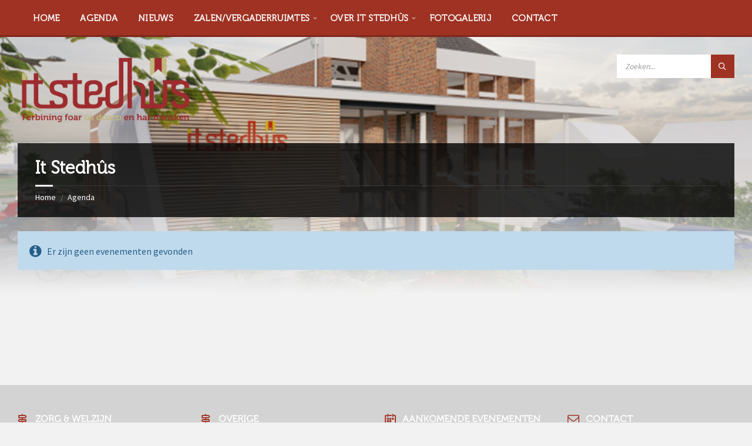

--- FILE ---
content_type: text/html; charset=UTF-8
request_url: https://itstedhus.frl/agenda-locatie/it_stedhus/
body_size: 12741
content:
<!DOCTYPE html>
<html lang="nl-NL">
<head>
    <meta http-equiv="Content-Type" content="text/html; charset=UTF-8">
    <meta name="viewport" content="width=device-width, initial-scale=1.0">
    <link rel="pingback" href="https://itstedhus.frl/xmlrpc.php">
    <title>It Stedhûs &#8211; MFC It Stedhûs</title>
<meta name='robots' content='max-image-preview:large' />
<link rel='dns-prefetch' href='//fonts.googleapis.com' />
<link rel="alternate" type="application/rss+xml" title="MFC It Stedhûs &raquo; feed" href="https://itstedhus.frl/feed/" />
<link rel="alternate" type="application/rss+xml" title="MFC It Stedhûs &raquo; reacties feed" href="https://itstedhus.frl/comments/feed/" />
<link rel="alternate" type="application/rss+xml" title="MFC It Stedhûs &raquo; It Stedhûs Event Location feed" href="https://itstedhus.frl/agenda-locatie/it_stedhus/feed/" />
<style id='wp-img-auto-sizes-contain-inline-css' type='text/css'>
img:is([sizes=auto i],[sizes^="auto," i]){contain-intrinsic-size:3000px 1500px}
/*# sourceURL=wp-img-auto-sizes-contain-inline-css */
</style>
<style id='wp-emoji-styles-inline-css' type='text/css'>

	img.wp-smiley, img.emoji {
		display: inline !important;
		border: none !important;
		box-shadow: none !important;
		height: 1em !important;
		width: 1em !important;
		margin: 0 0.07em !important;
		vertical-align: -0.1em !important;
		background: none !important;
		padding: 0 !important;
	}
/*# sourceURL=wp-emoji-styles-inline-css */
</style>
<style id='wp-block-library-inline-css' type='text/css'>
:root{--wp-block-synced-color:#7a00df;--wp-block-synced-color--rgb:122,0,223;--wp-bound-block-color:var(--wp-block-synced-color);--wp-editor-canvas-background:#ddd;--wp-admin-theme-color:#007cba;--wp-admin-theme-color--rgb:0,124,186;--wp-admin-theme-color-darker-10:#006ba1;--wp-admin-theme-color-darker-10--rgb:0,107,160.5;--wp-admin-theme-color-darker-20:#005a87;--wp-admin-theme-color-darker-20--rgb:0,90,135;--wp-admin-border-width-focus:2px}@media (min-resolution:192dpi){:root{--wp-admin-border-width-focus:1.5px}}.wp-element-button{cursor:pointer}:root .has-very-light-gray-background-color{background-color:#eee}:root .has-very-dark-gray-background-color{background-color:#313131}:root .has-very-light-gray-color{color:#eee}:root .has-very-dark-gray-color{color:#313131}:root .has-vivid-green-cyan-to-vivid-cyan-blue-gradient-background{background:linear-gradient(135deg,#00d084,#0693e3)}:root .has-purple-crush-gradient-background{background:linear-gradient(135deg,#34e2e4,#4721fb 50%,#ab1dfe)}:root .has-hazy-dawn-gradient-background{background:linear-gradient(135deg,#faaca8,#dad0ec)}:root .has-subdued-olive-gradient-background{background:linear-gradient(135deg,#fafae1,#67a671)}:root .has-atomic-cream-gradient-background{background:linear-gradient(135deg,#fdd79a,#004a59)}:root .has-nightshade-gradient-background{background:linear-gradient(135deg,#330968,#31cdcf)}:root .has-midnight-gradient-background{background:linear-gradient(135deg,#020381,#2874fc)}:root{--wp--preset--font-size--normal:16px;--wp--preset--font-size--huge:42px}.has-regular-font-size{font-size:1em}.has-larger-font-size{font-size:2.625em}.has-normal-font-size{font-size:var(--wp--preset--font-size--normal)}.has-huge-font-size{font-size:var(--wp--preset--font-size--huge)}.has-text-align-center{text-align:center}.has-text-align-left{text-align:left}.has-text-align-right{text-align:right}.has-fit-text{white-space:nowrap!important}#end-resizable-editor-section{display:none}.aligncenter{clear:both}.items-justified-left{justify-content:flex-start}.items-justified-center{justify-content:center}.items-justified-right{justify-content:flex-end}.items-justified-space-between{justify-content:space-between}.screen-reader-text{border:0;clip-path:inset(50%);height:1px;margin:-1px;overflow:hidden;padding:0;position:absolute;width:1px;word-wrap:normal!important}.screen-reader-text:focus{background-color:#ddd;clip-path:none;color:#444;display:block;font-size:1em;height:auto;left:5px;line-height:normal;padding:15px 23px 14px;text-decoration:none;top:5px;width:auto;z-index:100000}html :where(.has-border-color){border-style:solid}html :where([style*=border-top-color]){border-top-style:solid}html :where([style*=border-right-color]){border-right-style:solid}html :where([style*=border-bottom-color]){border-bottom-style:solid}html :where([style*=border-left-color]){border-left-style:solid}html :where([style*=border-width]){border-style:solid}html :where([style*=border-top-width]){border-top-style:solid}html :where([style*=border-right-width]){border-right-style:solid}html :where([style*=border-bottom-width]){border-bottom-style:solid}html :where([style*=border-left-width]){border-left-style:solid}html :where(img[class*=wp-image-]){height:auto;max-width:100%}:where(figure){margin:0 0 1em}html :where(.is-position-sticky){--wp-admin--admin-bar--position-offset:var(--wp-admin--admin-bar--height,0px)}@media screen and (max-width:600px){html :where(.is-position-sticky){--wp-admin--admin-bar--position-offset:0px}}

/*# sourceURL=wp-block-library-inline-css */
</style><style id='global-styles-inline-css' type='text/css'>
:root{--wp--preset--aspect-ratio--square: 1;--wp--preset--aspect-ratio--4-3: 4/3;--wp--preset--aspect-ratio--3-4: 3/4;--wp--preset--aspect-ratio--3-2: 3/2;--wp--preset--aspect-ratio--2-3: 2/3;--wp--preset--aspect-ratio--16-9: 16/9;--wp--preset--aspect-ratio--9-16: 9/16;--wp--preset--color--black: #000000;--wp--preset--color--cyan-bluish-gray: #abb8c3;--wp--preset--color--white: #ffffff;--wp--preset--color--pale-pink: #f78da7;--wp--preset--color--vivid-red: #cf2e2e;--wp--preset--color--luminous-vivid-orange: #ff6900;--wp--preset--color--luminous-vivid-amber: #fcb900;--wp--preset--color--light-green-cyan: #7bdcb5;--wp--preset--color--vivid-green-cyan: #00d084;--wp--preset--color--pale-cyan-blue: #8ed1fc;--wp--preset--color--vivid-cyan-blue: #0693e3;--wp--preset--color--vivid-purple: #9b51e0;--wp--preset--gradient--vivid-cyan-blue-to-vivid-purple: linear-gradient(135deg,rgb(6,147,227) 0%,rgb(155,81,224) 100%);--wp--preset--gradient--light-green-cyan-to-vivid-green-cyan: linear-gradient(135deg,rgb(122,220,180) 0%,rgb(0,208,130) 100%);--wp--preset--gradient--luminous-vivid-amber-to-luminous-vivid-orange: linear-gradient(135deg,rgb(252,185,0) 0%,rgb(255,105,0) 100%);--wp--preset--gradient--luminous-vivid-orange-to-vivid-red: linear-gradient(135deg,rgb(255,105,0) 0%,rgb(207,46,46) 100%);--wp--preset--gradient--very-light-gray-to-cyan-bluish-gray: linear-gradient(135deg,rgb(238,238,238) 0%,rgb(169,184,195) 100%);--wp--preset--gradient--cool-to-warm-spectrum: linear-gradient(135deg,rgb(74,234,220) 0%,rgb(151,120,209) 20%,rgb(207,42,186) 40%,rgb(238,44,130) 60%,rgb(251,105,98) 80%,rgb(254,248,76) 100%);--wp--preset--gradient--blush-light-purple: linear-gradient(135deg,rgb(255,206,236) 0%,rgb(152,150,240) 100%);--wp--preset--gradient--blush-bordeaux: linear-gradient(135deg,rgb(254,205,165) 0%,rgb(254,45,45) 50%,rgb(107,0,62) 100%);--wp--preset--gradient--luminous-dusk: linear-gradient(135deg,rgb(255,203,112) 0%,rgb(199,81,192) 50%,rgb(65,88,208) 100%);--wp--preset--gradient--pale-ocean: linear-gradient(135deg,rgb(255,245,203) 0%,rgb(182,227,212) 50%,rgb(51,167,181) 100%);--wp--preset--gradient--electric-grass: linear-gradient(135deg,rgb(202,248,128) 0%,rgb(113,206,126) 100%);--wp--preset--gradient--midnight: linear-gradient(135deg,rgb(2,3,129) 0%,rgb(40,116,252) 100%);--wp--preset--font-size--small: 13px;--wp--preset--font-size--medium: 20px;--wp--preset--font-size--large: 36px;--wp--preset--font-size--x-large: 42px;--wp--preset--font-family--museo: museo;--wp--preset--spacing--20: 0.44rem;--wp--preset--spacing--30: 0.67rem;--wp--preset--spacing--40: 1rem;--wp--preset--spacing--50: 1.5rem;--wp--preset--spacing--60: 2.25rem;--wp--preset--spacing--70: 3.38rem;--wp--preset--spacing--80: 5.06rem;--wp--preset--shadow--natural: 6px 6px 9px rgba(0, 0, 0, 0.2);--wp--preset--shadow--deep: 12px 12px 50px rgba(0, 0, 0, 0.4);--wp--preset--shadow--sharp: 6px 6px 0px rgba(0, 0, 0, 0.2);--wp--preset--shadow--outlined: 6px 6px 0px -3px rgb(255, 255, 255), 6px 6px rgb(0, 0, 0);--wp--preset--shadow--crisp: 6px 6px 0px rgb(0, 0, 0);}:where(body) { margin: 0; }.wp-site-blocks > .alignleft { float: left; margin-right: 2em; }.wp-site-blocks > .alignright { float: right; margin-left: 2em; }.wp-site-blocks > .aligncenter { justify-content: center; margin-left: auto; margin-right: auto; }:where(.is-layout-flex){gap: 0.5em;}:where(.is-layout-grid){gap: 0.5em;}.is-layout-flow > .alignleft{float: left;margin-inline-start: 0;margin-inline-end: 2em;}.is-layout-flow > .alignright{float: right;margin-inline-start: 2em;margin-inline-end: 0;}.is-layout-flow > .aligncenter{margin-left: auto !important;margin-right: auto !important;}.is-layout-constrained > .alignleft{float: left;margin-inline-start: 0;margin-inline-end: 2em;}.is-layout-constrained > .alignright{float: right;margin-inline-start: 2em;margin-inline-end: 0;}.is-layout-constrained > .aligncenter{margin-left: auto !important;margin-right: auto !important;}.is-layout-constrained > :where(:not(.alignleft):not(.alignright):not(.alignfull)){margin-left: auto !important;margin-right: auto !important;}body .is-layout-flex{display: flex;}.is-layout-flex{flex-wrap: wrap;align-items: center;}.is-layout-flex > :is(*, div){margin: 0;}body .is-layout-grid{display: grid;}.is-layout-grid > :is(*, div){margin: 0;}body{padding-top: 0px;padding-right: 0px;padding-bottom: 0px;padding-left: 0px;}a:where(:not(.wp-element-button)){text-decoration: underline;}:root :where(.wp-element-button, .wp-block-button__link){background-color: #32373c;border-width: 0;color: #fff;font-family: inherit;font-size: inherit;font-style: inherit;font-weight: inherit;letter-spacing: inherit;line-height: inherit;padding-top: calc(0.667em + 2px);padding-right: calc(1.333em + 2px);padding-bottom: calc(0.667em + 2px);padding-left: calc(1.333em + 2px);text-decoration: none;text-transform: inherit;}.has-black-color{color: var(--wp--preset--color--black) !important;}.has-cyan-bluish-gray-color{color: var(--wp--preset--color--cyan-bluish-gray) !important;}.has-white-color{color: var(--wp--preset--color--white) !important;}.has-pale-pink-color{color: var(--wp--preset--color--pale-pink) !important;}.has-vivid-red-color{color: var(--wp--preset--color--vivid-red) !important;}.has-luminous-vivid-orange-color{color: var(--wp--preset--color--luminous-vivid-orange) !important;}.has-luminous-vivid-amber-color{color: var(--wp--preset--color--luminous-vivid-amber) !important;}.has-light-green-cyan-color{color: var(--wp--preset--color--light-green-cyan) !important;}.has-vivid-green-cyan-color{color: var(--wp--preset--color--vivid-green-cyan) !important;}.has-pale-cyan-blue-color{color: var(--wp--preset--color--pale-cyan-blue) !important;}.has-vivid-cyan-blue-color{color: var(--wp--preset--color--vivid-cyan-blue) !important;}.has-vivid-purple-color{color: var(--wp--preset--color--vivid-purple) !important;}.has-black-background-color{background-color: var(--wp--preset--color--black) !important;}.has-cyan-bluish-gray-background-color{background-color: var(--wp--preset--color--cyan-bluish-gray) !important;}.has-white-background-color{background-color: var(--wp--preset--color--white) !important;}.has-pale-pink-background-color{background-color: var(--wp--preset--color--pale-pink) !important;}.has-vivid-red-background-color{background-color: var(--wp--preset--color--vivid-red) !important;}.has-luminous-vivid-orange-background-color{background-color: var(--wp--preset--color--luminous-vivid-orange) !important;}.has-luminous-vivid-amber-background-color{background-color: var(--wp--preset--color--luminous-vivid-amber) !important;}.has-light-green-cyan-background-color{background-color: var(--wp--preset--color--light-green-cyan) !important;}.has-vivid-green-cyan-background-color{background-color: var(--wp--preset--color--vivid-green-cyan) !important;}.has-pale-cyan-blue-background-color{background-color: var(--wp--preset--color--pale-cyan-blue) !important;}.has-vivid-cyan-blue-background-color{background-color: var(--wp--preset--color--vivid-cyan-blue) !important;}.has-vivid-purple-background-color{background-color: var(--wp--preset--color--vivid-purple) !important;}.has-black-border-color{border-color: var(--wp--preset--color--black) !important;}.has-cyan-bluish-gray-border-color{border-color: var(--wp--preset--color--cyan-bluish-gray) !important;}.has-white-border-color{border-color: var(--wp--preset--color--white) !important;}.has-pale-pink-border-color{border-color: var(--wp--preset--color--pale-pink) !important;}.has-vivid-red-border-color{border-color: var(--wp--preset--color--vivid-red) !important;}.has-luminous-vivid-orange-border-color{border-color: var(--wp--preset--color--luminous-vivid-orange) !important;}.has-luminous-vivid-amber-border-color{border-color: var(--wp--preset--color--luminous-vivid-amber) !important;}.has-light-green-cyan-border-color{border-color: var(--wp--preset--color--light-green-cyan) !important;}.has-vivid-green-cyan-border-color{border-color: var(--wp--preset--color--vivid-green-cyan) !important;}.has-pale-cyan-blue-border-color{border-color: var(--wp--preset--color--pale-cyan-blue) !important;}.has-vivid-cyan-blue-border-color{border-color: var(--wp--preset--color--vivid-cyan-blue) !important;}.has-vivid-purple-border-color{border-color: var(--wp--preset--color--vivid-purple) !important;}.has-vivid-cyan-blue-to-vivid-purple-gradient-background{background: var(--wp--preset--gradient--vivid-cyan-blue-to-vivid-purple) !important;}.has-light-green-cyan-to-vivid-green-cyan-gradient-background{background: var(--wp--preset--gradient--light-green-cyan-to-vivid-green-cyan) !important;}.has-luminous-vivid-amber-to-luminous-vivid-orange-gradient-background{background: var(--wp--preset--gradient--luminous-vivid-amber-to-luminous-vivid-orange) !important;}.has-luminous-vivid-orange-to-vivid-red-gradient-background{background: var(--wp--preset--gradient--luminous-vivid-orange-to-vivid-red) !important;}.has-very-light-gray-to-cyan-bluish-gray-gradient-background{background: var(--wp--preset--gradient--very-light-gray-to-cyan-bluish-gray) !important;}.has-cool-to-warm-spectrum-gradient-background{background: var(--wp--preset--gradient--cool-to-warm-spectrum) !important;}.has-blush-light-purple-gradient-background{background: var(--wp--preset--gradient--blush-light-purple) !important;}.has-blush-bordeaux-gradient-background{background: var(--wp--preset--gradient--blush-bordeaux) !important;}.has-luminous-dusk-gradient-background{background: var(--wp--preset--gradient--luminous-dusk) !important;}.has-pale-ocean-gradient-background{background: var(--wp--preset--gradient--pale-ocean) !important;}.has-electric-grass-gradient-background{background: var(--wp--preset--gradient--electric-grass) !important;}.has-midnight-gradient-background{background: var(--wp--preset--gradient--midnight) !important;}.has-small-font-size{font-size: var(--wp--preset--font-size--small) !important;}.has-medium-font-size{font-size: var(--wp--preset--font-size--medium) !important;}.has-large-font-size{font-size: var(--wp--preset--font-size--large) !important;}.has-x-large-font-size{font-size: var(--wp--preset--font-size--x-large) !important;}.has-museo-font-family{font-family: var(--wp--preset--font-family--museo) !important;}
/*# sourceURL=global-styles-inline-css */
</style>

<link rel='stylesheet' id='uaf_client_css-css' href='https://itstedhus.frl/wp-content/uploads/useanyfont/uaf.css?ver=1764306950' type='text/css' media='all' />
<link rel='stylesheet' id='lsvr-townpress-main-style-css' href='https://itstedhus.frl/wp-content/themes/townpress/style.css?ver=3.6.2' type='text/css' media='all' />
<link rel='stylesheet' id='lsvr-townpress-general-style-css' href='https://itstedhus.frl/wp-content/themes/townpress/assets/css/general.css?ver=3.6.2' type='text/css' media='all' />
<style id='lsvr-townpress-general-style-inline-css' type='text/css'>
body, input, textarea, select, button, #cancel-comment-reply-link, .lsvr_listing-map__infobox { font-family: 'Source Sans Pro', Arial, sans-serif; }
html, body { font-size: 16px; }
.header-logo { max-width: 300px; } .header-logo--front { max-width: 300px; } @media ( max-width: 991px ) { .header-logo { max-width: 140px; } }
/*# sourceURL=lsvr-townpress-general-style-inline-css */
</style>
<link rel='stylesheet' id='lsvr-townpress-child-style-css' href='https://itstedhus.frl/wp-content/themes/townpress-child/style.css?ver=3.1.0' type='text/css' media='all' />
<link rel='stylesheet' id='lsvr-townpress-google-fonts-css' href='//fonts.googleapis.com/css?family=Source+Sans+Pro%3A400%2C400italic%2C600%2C600italic%2C700%2C700italic&#038;ver=6.9' type='text/css' media='all' />
<link rel='stylesheet' id='lsvr-townpress-color-scheme-css' href='https://itstedhus.frl/wp-content/themes/townpress/assets/css/skins/default.css?ver=3.6.2' type='text/css' media='all' />
<style id='lsvr-townpress-color-scheme-inline-css' type='text/css'>
body { color: #565656; }a { color: #9f3223; }abbr { border-color: #565656; }button { color: #565656; }input, select, textarea { color: #565656; }.c-button { border-color: #9f3223; background-color: #9f3223; }.c-button--outline { color: #9f3223; }.c-search-form__button { background-color: #9f3223; }.header-navbar { background-color: #9f3223; }.header-menu__item--dropdown .header-menu__item .header-menu__item-link { color: #9f3223; }.header-map__close { background-color: #9f3223; }.header-map-toggle__ico { color: #9f3223; }.header-map-toggle--active { background-color: #9f3223; }.header-languages__item-link { #565656; }.header-languages__item--active .header-languages__item-link { background-color: #9f3223; }.header-login__link { color: #565656; }.header-login__ico { color: #9f3223; }.header-login__link--logout { background-color: #9f3223; }.header-toolbar-toggle__menu-button { color: #565656; }.header-toolbar-toggle__menu-button--active { background-color: #9f3223; }.header-mobile-menu { background-color: #9f3223; }.post-password-form input[type="submit"] { background-color: #9f3223; }.post-comments__list a.comment-edit-link { color: #9f3223; }.comment-form .submit { background-color: #9f3223; }.post-pagination__item-link,.post-pagination__number-link { color: #9f3223; }.post-pagination__number--active .post-pagination__number-link { background-color: #9f3223; }.post-pagination__number-link:hover { color: #9f3223; }.navigation.pagination a { color: #9f3223; }.navigation.pagination .page-numbers.current { background-color: #9f3223; }.navigation.pagination .page-numbers:not( .next ):not( .prev ):not( .dots ):not( .current ):hover { color: #9f3223; }.lsvr_listing-map__marker-inner { background-color: #9f3223; border-color: #9f3223; }.lsvr_listing-map__marker-inner:before { border-top-color: #9f3223; }.lsvr_listing-map__infobox-more-link { background-color: #9f3223; }.lsvr_listing-post-single .post__contact-item-icon { color: #9f3223; }.lsvr_listing-post-single .post__social-link:hover { background-color: #9f3223; }.lsvr_event-post-single .post__info-item-icon { color: #9f3223; }.lsvr_document-post-archive--default .post__title-link { color: #9f3223; }.lsvr_document-post-archive--categorized-attachments .post-tree__item-toggle { color: #9f3223; }.lsvr_document-post-archive--categorized-attachments .post-tree__item-icon--folder { color: #9f3223; }.lsvr_person-post-page .post__contact-item-icon { color: #9f3223; }.lsvr_person-post-page .post__social-link:hover { background-color: #9f3223; }.widget__title-icon { color: #9f3223; }.lsvr-townpress-menu-widget__nav { background-color: #9f3223; }.lsvr_event-list-widget__item-date-month { background-color: #9f3223; }.lsvr_event-calendar-widget__nav-btn { color: #9f3223; }.lsvr_event-calendar-widget__day-cell { color: #565656; }.lsvr_event-calendar-widget__day--has-events > .lsvr_event-calendar-widget__day-cell:after { background-color: #9f3223; }.lsvr_event-calendar-widget__day--current > .lsvr_event-calendar-widget__day-cell { color: #9f3223; }.lsvr_event-filter-widget__option--datepicker:after { color: #9f3223; }.lsvr_event-filter-widget__submit-button { background-color: #9f3223; }.lsvr_person-list-widget__item-title-link { color: #9f3223; }.lsvr_person-list-widget__item-social-link:hover { background-color: #9f3223; }.lsvr_person-featured-widget__title-link { color: #9f3223; }.lsvr_person-featured-widget__social-link:hover { background-color: #9f3223; }.widget_display_search .button { background-color: #9f3223; }.footer-widgets .widget__title-icon { color: #9f3223; }.footer-widgets .lsvr_event-calendar-widget__day--current > .lsvr_event-calendar-widget__day-cell { color: #9f3223; }.footer-widgets .lsvr_person-list-widget__item-social-link { background-color: #9f3223; }.footer-widgets .lsvr_person-featured-widget__social-link { background-color: #9f3223; }.footer-social__link { background-color: #9f3223; }.lsvr-townpress-posts__title-icon { color: #9f3223; }.lsvr-townpress-post-slider__indicator-inner { background-color: #9f3223; }.lsvr-townpress-sitemap__title-icon { color: #9f3223; }.lsvr-button { border-color: #9f3223; background-color: #9f3223; }.lsvr-counter__number { color: #9f3223; }.lsvr-cta__button-link { border-color: #9f3223; background-color: #9f3223; }.lsvr-feature__icon { color: #9f3223; }.lsvr-progress-bar__bar-inner { background-color: #9f3223; }.lsvr-pricing-table__title { background-color: #9f3223; }.lsvr-pricing-table__price-value { color: #9f3223; }.lsvr-pricing-table__button-link { border-color: #9f3223; background-color: #9f3223; }.bbp-submit-wrapper button { border-color: #9f3223; background-color: #9f3223; }#bbpress-forums .bbp-reply-content #subscription-toggle a { color: #9f3223; }#bbpress-forums .bbp-pagination-links .page-numbers.current { background-color: #9f3223; }#bbpress-forums #bbp-your-profile fieldset input,#bbpress-forums #bbp-your-profile fieldset textarea { color: #565656; }#bbpress-forums #bbp-your-profile #bbp_user_edit_submit { border-color: #9f3223; background-color: #9f3223; }.lsvr-datepicker .ui-datepicker-prev,.lsvr-datepicker .ui-datepicker-next { color: #9f3223; }.lsvr-datepicker th { color: #9f3223; }.lsvr-datepicker td a { color: #565656; }.lsvr-datepicker .ui-state-active { color: #9f3223; }.back-to-top__link { background-color: #9f3223; }
/*# sourceURL=lsvr-townpress-color-scheme-inline-css */
</style>
<script type="text/javascript" src="https://itstedhus.frl/wp-includes/js/jquery/jquery.min.js?ver=3.7.1" id="jquery-core-js"></script>
<script type="text/javascript" src="https://itstedhus.frl/wp-includes/js/jquery/jquery-migrate.min.js?ver=3.4.1" id="jquery-migrate-js"></script>
<script type="text/javascript" id="lsvr-events-scripts-js-extra">
/* <![CDATA[ */
var lsvr_events_ajax_var = {"url":"https://itstedhus.frl/wp-admin/admin-ajax.php","nonce":"7f20d3ccce"};
//# sourceURL=lsvr-events-scripts-js-extra
/* ]]> */
</script>
<script type="text/javascript" src="https://itstedhus.frl/wp-content/plugins/lsvr-events/assets/js/lsvr-events.min.js?ver=1.9.1" id="lsvr-events-scripts-js"></script>
<script type="text/javascript" id="lsvr-townpress-toolkit-weather-widget-js-extra">
/* <![CDATA[ */
var lsvr_townpress_toolkit_ajax_weather_widget_var = {"url":"https://itstedhus.frl/wp-admin/admin-ajax.php","nonce":"23836657db"};
//# sourceURL=lsvr-townpress-toolkit-weather-widget-js-extra
/* ]]> */
</script>
<script type="text/javascript" src="https://itstedhus.frl/wp-content/plugins/lsvr-townpress-toolkit/assets/js/lsvr-townpress-toolkit-weather-widget.min.js?ver=1.5.3" id="lsvr-townpress-toolkit-weather-widget-js"></script>
<link rel="https://api.w.org/" href="https://itstedhus.frl/wp-json/" /><link rel="EditURI" type="application/rsd+xml" title="RSD" href="https://itstedhus.frl/xmlrpc.php?rsd" />
<meta name="generator" content="WordPress 6.9" />
<style class='wp-fonts-local' type='text/css'>
@font-face{font-family:museo;font-style:normal;font-weight:300;font-display:fallback;src:url('https://itstedhus.frl/wp-content/uploads/useanyfont/1592Museo.woff2') format('woff2');}
</style>
<link rel="icon" href="https://itstedhus.frl/wp-content/uploads/2020/12/cropped-New-Project-3-1-32x32.png" sizes="32x32" />
<link rel="icon" href="https://itstedhus.frl/wp-content/uploads/2020/12/cropped-New-Project-3-1-192x192.png" sizes="192x192" />
<link rel="apple-touch-icon" href="https://itstedhus.frl/wp-content/uploads/2020/12/cropped-New-Project-3-1-180x180.png" />
<meta name="msapplication-TileImage" content="https://itstedhus.frl/wp-content/uploads/2020/12/cropped-New-Project-3-1-270x270.png" />
		<style type="text/css" id="wp-custom-css">
			/* Selecteer het prijstabel-element (vervang 'price-table' door de juiste klasse of ID) */
.lsvr-pricing-table__price-value {
    /* Pas de fontgrootte aan naar het gewenste formaat */
    font-size: 30px; /* Je kunt het gewenste formaat hier aanpassen */
}
.footer-widgets {
    color: #9e3223;
    background-color: rgba(211,211,211);
}	
.post__meta, .post__meta-item--date, .post__meta-item-icon time.published {
    display: none;
}
		</style>
		</head>

<body class="archive tax-lsvr_event_location term-it_stedhus term-71 wp-custom-logo wp-theme-townpress wp-child-theme-townpress-child lsvr-accessibility">

	
	
	<!-- WRAPPER : begin -->
	<div id="wrapper">

		
		
	<a href="#main" class="accessibility-link accessibility-link--skip-to-content screen-reader-text">Skip to content</a>

	
	
	<a href="#footer" class="accessibility-link accessibility-link--skip-to-footer screen-reader-text">Skip to footer</a>


		
		<!-- HEADER : begin -->
		<header id="header"  class="header--has-navbar">
			<div class="header__inner">

				<div class="header-navbar__placeholder"></div>
				
	<!-- HEADER NAVBAR : begin -->
	<div  class="header-navbar header-navbar--sticky">
		<div class="header-navbar__inner">

			<div class="lsvr-container">

				<!-- HEADER MENU : begin -->
				<nav class="header-menu"

											aria-label="Hoofdmenu (2)"
					>

				    <ul id="menu-hoofdmenu-2" class="header-menu__list" role="menu">
            
        	<li id="header-menu__item-703"
                class="header-menu__item header-menu__item--level-0 menu-item menu-item-type-custom menu-item-object-custom menu-item-home header-menu__item--dropdown"
                role="presentation">

                <a href="https://itstedhus.frl/"
                    id="header-menu__item-link-703"
                	class="header-menu__item-link header-menu__item-link--level-0"
                    role="menuitem"

                    
                                    	>

                    Home</a>

            
            </li>

            
            
        	<li id="header-menu__item-560"
                class="header-menu__item header-menu__item--level-0 menu-item menu-item-type-post_type menu-item-object-page header-menu__item--dropdown"
                role="presentation">

                <a href="https://itstedhus.frl/agenda/"
                    id="header-menu__item-link-560"
                	class="header-menu__item-link header-menu__item-link--level-0"
                    role="menuitem"

                    
                                    	>

                    Agenda</a>

            
            </li>

            
            
        	<li id="header-menu__item-1262"
                class="header-menu__item header-menu__item--level-0 menu-item menu-item-type-post_type_archive menu-item-object-lsvr_notice header-menu__item--dropdown"
                role="presentation">

                <a href="https://itstedhus.frl/mededelingen/"
                    id="header-menu__item-link-1262"
                	class="header-menu__item-link header-menu__item-link--level-0"
                    role="menuitem"

                    
                                    	>

                    Nieuws</a>

            
            </li>

            
            
        	<li id="header-menu__item-2854"
                class="header-menu__item header-menu__item--level-0 menu-item menu-item-type-post_type menu-item-object-page menu-item-has-children header-menu__item--dropdown"
                role="presentation">

                <a href="https://itstedhus.frl/zalen-vergaderruimtes/"
                    id="header-menu__item-link-2854"
                	class="header-menu__item-link header-menu__item-link--level-0"
                    role="menuitem"

                    
                        aria-owns="header-menu__submenu-2854"
                        aria-controls="header-menu__submenu-2854"
                        aria-haspopup="true"
                        aria-expanded="false"

                    
                                    	>

                    Zalen/Vergaderruimtes</a>

            
        	<ul id="header-menu__submenu-2854"
                class="header-menu__submenu sub-menu header-menu__submenu--level-0"
                aria-labelledby="header-menu__item-link-2854"
                aria-expanded="false"
                role="menu">

            
            
        	<li id="header-menu__item-2855"
                class="header-menu__item header-menu__item--level-1 menu-item menu-item-type-post_type menu-item-object-post"
                role="presentation">

                <a href="https://itstedhus.frl/2024/12/03/de-ambtenarenzaal/"
                    id="header-menu__item-link-2855"
                	class="header-menu__item-link header-menu__item-link--level-1"
                    role="menuitem"

                    
                                    	>

                    De Ambtenarenzaal</a>

            
            </li>

            
            
        	<li id="header-menu__item-2857"
                class="header-menu__item header-menu__item--level-1 menu-item menu-item-type-post_type menu-item-object-post"
                role="presentation">

                <a href="https://itstedhus.frl/2024/12/03/de-gemeentehuiszaal/"
                    id="header-menu__item-link-2857"
                	class="header-menu__item-link header-menu__item-link--level-1"
                    role="menuitem"

                    
                                    	>

                    De Gemeentehuiszaal</a>

            
            </li>

            
            
        	<li id="header-menu__item-2856"
                class="header-menu__item header-menu__item--level-1 menu-item menu-item-type-post_type menu-item-object-post"
                role="presentation">

                <a href="https://itstedhus.frl/2024/12/03/de-huskeamer-it-piipskoft/"
                    id="header-menu__item-link-2856"
                	class="header-menu__item-link header-menu__item-link--level-1"
                    role="menuitem"

                    
                                    	>

                    De Húskeamer / It Piipskoft</a>

            
            </li>

            
            
        	<li id="header-menu__item-2858"
                class="header-menu__item header-menu__item--level-1 menu-item menu-item-type-post_type menu-item-object-post"
                role="presentation">

                <a href="https://itstedhus.frl/2024/01/11/de-raadzaal/"
                    id="header-menu__item-link-2858"
                	class="header-menu__item-link header-menu__item-link--level-1"
                    role="menuitem"

                    
                                    	>

                    De Raadzaal</a>

            
            </li>

            
            
        	<li id="header-menu__item-2859"
                class="header-menu__item header-menu__item--level-1 menu-item menu-item-type-post_type menu-item-object-post"
                role="presentation">

                <a href="https://itstedhus.frl/2024/01/11/de-sideriuszaal/"
                    id="header-menu__item-link-2859"
                	class="header-menu__item-link header-menu__item-link--level-1"
                    role="menuitem"

                    
                                    	>

                    De Stedhûs-zaal</a>

            
            </li>

            
        	</ul>

            
            </li>

            
            
        	<li id="header-menu__item-1781"
                class="header-menu__item header-menu__item--level-0 menu-item menu-item-type-post_type menu-item-object-page menu-item-has-children header-menu__item--dropdown"
                role="presentation">

                <a href="https://itstedhus.frl/over-it-stedhus/"
                    id="header-menu__item-link-1781"
                	class="header-menu__item-link header-menu__item-link--level-0"
                    role="menuitem"

                    
                        aria-owns="header-menu__submenu-1781"
                        aria-controls="header-menu__submenu-1781"
                        aria-haspopup="true"
                        aria-expanded="false"

                    
                                    	>

                    Over It Stedhûs</a>

            
        	<ul id="header-menu__submenu-1781"
                class="header-menu__submenu sub-menu header-menu__submenu--level-0"
                aria-labelledby="header-menu__item-link-1781"
                aria-expanded="false"
                role="menu">

            
            
        	<li id="header-menu__item-1780"
                class="header-menu__item header-menu__item--level-1 menu-item menu-item-type-post_type menu-item-object-page"
                role="presentation">

                <a href="https://itstedhus.frl/organisatie/"
                    id="header-menu__item-link-1780"
                	class="header-menu__item-link header-menu__item-link--level-1"
                    role="menuitem"

                    
                                    	>

                    Organisatie</a>

            
            </li>

            
            
        	<li id="header-menu__item-1785"
                class="header-menu__item header-menu__item--level-1 menu-item menu-item-type-post_type menu-item-object-page"
                role="presentation">

                <a href="https://itstedhus.frl/missie-visie/"
                    id="header-menu__item-link-1785"
                	class="header-menu__item-link header-menu__item-link--level-1"
                    role="menuitem"

                    
                                    	>

                    Missie &#038; Visie</a>

            
            </li>

            
            
        	<li id="header-menu__item-1257"
                class="header-menu__item header-menu__item--level-1 menu-item menu-item-type-post_type menu-item-object-page menu-item-has-children"
                role="presentation">

                <a href="https://itstedhus.frl/historie/"
                    id="header-menu__item-link-1257"
                	class="header-menu__item-link header-menu__item-link--level-1"
                    role="menuitem"

                    
                        aria-owns="header-menu__submenu-1257"
                        aria-controls="header-menu__submenu-1257"
                        aria-haspopup="true"
                        aria-expanded="false"

                    
                                    	>

                    Historie</a>

            
        	<ul id="header-menu__submenu-1257"
                class="header-menu__submenu sub-menu header-menu__submenu--level-1"
                aria-labelledby="header-menu__item-link-1257"
                aria-expanded="false"
                role="menu">

            
            
        	<li id="header-menu__item-818"
                class="header-menu__item header-menu__item--level-2 menu-item menu-item-type-post_type menu-item-object-page"
                role="presentation">

                <a href="https://itstedhus.frl/informatie/"
                    id="header-menu__item-link-818"
                	class="header-menu__item-link header-menu__item-link--level-2"
                    role="menuitem"

                    
                                    	>

                    Informatie</a>

            
            </li>

            
            
        	<li id="header-menu__item-896"
                class="header-menu__item header-menu__item--level-2 menu-item menu-item-type-post_type menu-item-object-page"
                role="presentation">

                <a href="https://itstedhus.frl/historie/de-bouw/"
                    id="header-menu__item-link-896"
                	class="header-menu__item-link header-menu__item-link--level-2"
                    role="menuitem"

                    
                                    	>

                    De Bouw</a>

            
            </li>

            
            
        	<li id="header-menu__item-858"
                class="header-menu__item header-menu__item--level-2 menu-item menu-item-type-post_type menu-item-object-page"
                role="presentation">

                <a href="https://itstedhus.frl/historie/vrijwilligers/"
                    id="header-menu__item-link-858"
                	class="header-menu__item-link header-menu__item-link--level-2"
                    role="menuitem"

                    
                                    	>

                    Vrijwilligers tijdens de realisatie</a>

            
            </li>

            
        	</ul>

            
            </li>

            
        	</ul>

            
            </li>

            
            
        	<li id="header-menu__item-558"
                class="header-menu__item header-menu__item--level-0 menu-item menu-item-type-post_type menu-item-object-page header-menu__item--dropdown"
                role="presentation">

                <a href="https://itstedhus.frl/galerij/"
                    id="header-menu__item-link-558"
                	class="header-menu__item-link header-menu__item-link--level-0"
                    role="menuitem"

                    
                                    	>

                    Fotogalerij</a>

            
            </li>

            
            
        	<li id="header-menu__item-574"
                class="header-menu__item header-menu__item--level-0 menu-item menu-item-type-post_type menu-item-object-page header-menu__item--dropdown"
                role="presentation">

                <a href="https://itstedhus.frl/contact/"
                    id="header-menu__item-link-574"
                	class="header-menu__item-link header-menu__item-link--level-0"
                    role="menuitem"

                    
                                    	>

                    Contact</a>

            
            </li>

            </ul>
				</nav>
				<!-- HEADER MENU : end -->

			</div>

		</div>
	</div>
	<!-- HEADER NAVBAR : end -->


				
				
				
				<!-- HEADER CONTENT : begin -->
				<div class="header__content">
					<div class="lsvr-container">
						<div class="header__content-inner">

							
							
	<!-- HEADER BRANDING : begin -->
	<div  class="header-logo">
		<a href="https://itstedhus.frl/" class="header-logo__link"
			aria-label="Site logo">
			<img src="https://itstedhus.frl/wp-content/uploads/2023/08/cropped-Logo-vaantje-ondertitel.png"
				class="header-logo__image"
				alt="MFC It Stedhûs">
		</a>
	</div>
	<!-- HEADER BRANDING : end -->


							
							

	<!-- HEADER TOOLBAR TOGGLE : begin -->
<div class="header-toolbar-toggle">

	<button class="header-toolbar-toggle__menu-button" type="button"
		aria-controls="header-mobile-menu"
        aria-haspopup="true"
        aria-expanded="false">
		<span class="header-toolbar-toggle__menu-button-ico header-toolbar-toggle__menu-button-ico--open icon-menu" aria-hidden="true"></span>
		<span class="header-toolbar-toggle__menu-button-ico header-toolbar-toggle__menu-button-ico--close icon-cross" aria-hidden="true"></span>
		<span class="header-toolbar-toggle__menu-button-label">Menu</span>
	</button>

	
</div>
<!-- HEADER TOOLBAR TOGGLE : end -->
	<!-- HEADER TOOLBAR : begin -->
	<div class="header-toolbar">

		
		
		
		
		
		
		
		
	<!-- HEADER MOBILE MENU : begin -->
	<nav id="header-mobile-menu" class="header-mobile-menu"
        data-label-expand-submenu="Expand submenu"
        data-label-collapse-submenu="Collapse submenu"

					aria-label="Hoofdmenu (2)"
		>

	    <ul id="menu-hoofdmenu-3" class="header-mobile-menu__list" role="menu">
        	<li id="header-mobile-menu__item-703"
                class="header-mobile-menu__item header-mobile-menu__item--level-0 menu-item menu-item-type-custom menu-item-object-custom menu-item-home"
                role="presentation">

                <a href="https://itstedhus.frl/"
                    id="header-mobile-menu__item-link-703"
                	class="header-mobile-menu__item-link header-mobile-menu__item-link--level-0"
                    role="menuitem"

                                    	>

                    Home</a>

            
            </li>

            
        	<li id="header-mobile-menu__item-560"
                class="header-mobile-menu__item header-mobile-menu__item--level-0 menu-item menu-item-type-post_type menu-item-object-page"
                role="presentation">

                <a href="https://itstedhus.frl/agenda/"
                    id="header-mobile-menu__item-link-560"
                	class="header-mobile-menu__item-link header-mobile-menu__item-link--level-0"
                    role="menuitem"

                                    	>

                    Agenda</a>

            
            </li>

            
        	<li id="header-mobile-menu__item-1262"
                class="header-mobile-menu__item header-mobile-menu__item--level-0 menu-item menu-item-type-post_type_archive menu-item-object-lsvr_notice"
                role="presentation">

                <a href="https://itstedhus.frl/mededelingen/"
                    id="header-mobile-menu__item-link-1262"
                	class="header-mobile-menu__item-link header-mobile-menu__item-link--level-0"
                    role="menuitem"

                                    	>

                    Nieuws</a>

            
            </li>

            
        	<li id="header-mobile-menu__item-2854"
                class="header-mobile-menu__item header-mobile-menu__item--level-0 menu-item menu-item-type-post_type menu-item-object-page menu-item-has-children"
                role="presentation">

                <a href="https://itstedhus.frl/zalen-vergaderruimtes/"
                    id="header-mobile-menu__item-link-2854"
                	class="header-mobile-menu__item-link header-mobile-menu__item-link--level-0"
                    role="menuitem"

                                    	>

                    Zalen/Vergaderruimtes</a>

            
            <button id="header-mobile-menu__toggle-2854"
                class="header-mobile-menu__toggle header-mobile-menu__toggle--level-0" type="button"
                aria-label="Expand submenu"
                aria-controls="header-mobile-menu__submenu-2854"
                aria-haspopup="true"
                aria-expanded="false">
                <span class="header-mobile-menu__toggle-icon" aria-hidden="true"></span>
            </button>

        	<ul id="header-mobile-menu__submenu-2854"
                class="header-mobile-menu__submenu sub-menu header-mobile-menu__submenu--level-0"
                aria-labelledby="header-mobile-menu__item-link-2854"
                aria-expanded="false"
                role="menu">

            
        	<li id="header-mobile-menu__item-2855"
                class="header-mobile-menu__item header-mobile-menu__item--level-1 menu-item menu-item-type-post_type menu-item-object-post"
                role="presentation">

                <a href="https://itstedhus.frl/2024/12/03/de-ambtenarenzaal/"
                    id="header-mobile-menu__item-link-2855"
                	class="header-mobile-menu__item-link header-mobile-menu__item-link--level-1"
                    role="menuitem"

                                    	>

                    De Ambtenarenzaal</a>

            
            </li>

            
        	<li id="header-mobile-menu__item-2857"
                class="header-mobile-menu__item header-mobile-menu__item--level-1 menu-item menu-item-type-post_type menu-item-object-post"
                role="presentation">

                <a href="https://itstedhus.frl/2024/12/03/de-gemeentehuiszaal/"
                    id="header-mobile-menu__item-link-2857"
                	class="header-mobile-menu__item-link header-mobile-menu__item-link--level-1"
                    role="menuitem"

                                    	>

                    De Gemeentehuiszaal</a>

            
            </li>

            
        	<li id="header-mobile-menu__item-2856"
                class="header-mobile-menu__item header-mobile-menu__item--level-1 menu-item menu-item-type-post_type menu-item-object-post"
                role="presentation">

                <a href="https://itstedhus.frl/2024/12/03/de-huskeamer-it-piipskoft/"
                    id="header-mobile-menu__item-link-2856"
                	class="header-mobile-menu__item-link header-mobile-menu__item-link--level-1"
                    role="menuitem"

                                    	>

                    De Húskeamer / It Piipskoft</a>

            
            </li>

            
        	<li id="header-mobile-menu__item-2858"
                class="header-mobile-menu__item header-mobile-menu__item--level-1 menu-item menu-item-type-post_type menu-item-object-post"
                role="presentation">

                <a href="https://itstedhus.frl/2024/01/11/de-raadzaal/"
                    id="header-mobile-menu__item-link-2858"
                	class="header-mobile-menu__item-link header-mobile-menu__item-link--level-1"
                    role="menuitem"

                                    	>

                    De Raadzaal</a>

            
            </li>

            
        	<li id="header-mobile-menu__item-2859"
                class="header-mobile-menu__item header-mobile-menu__item--level-1 menu-item menu-item-type-post_type menu-item-object-post"
                role="presentation">

                <a href="https://itstedhus.frl/2024/01/11/de-sideriuszaal/"
                    id="header-mobile-menu__item-link-2859"
                	class="header-mobile-menu__item-link header-mobile-menu__item-link--level-1"
                    role="menuitem"

                                    	>

                    De Stedhûs-zaal</a>

            
            </li>

            
        	</ul>

            
            </li>

            
        	<li id="header-mobile-menu__item-1781"
                class="header-mobile-menu__item header-mobile-menu__item--level-0 menu-item menu-item-type-post_type menu-item-object-page menu-item-has-children"
                role="presentation">

                <a href="https://itstedhus.frl/over-it-stedhus/"
                    id="header-mobile-menu__item-link-1781"
                	class="header-mobile-menu__item-link header-mobile-menu__item-link--level-0"
                    role="menuitem"

                                    	>

                    Over It Stedhûs</a>

            
            <button id="header-mobile-menu__toggle-1781"
                class="header-mobile-menu__toggle header-mobile-menu__toggle--level-0" type="button"
                aria-label="Expand submenu"
                aria-controls="header-mobile-menu__submenu-1781"
                aria-haspopup="true"
                aria-expanded="false">
                <span class="header-mobile-menu__toggle-icon" aria-hidden="true"></span>
            </button>

        	<ul id="header-mobile-menu__submenu-1781"
                class="header-mobile-menu__submenu sub-menu header-mobile-menu__submenu--level-0"
                aria-labelledby="header-mobile-menu__item-link-1781"
                aria-expanded="false"
                role="menu">

            
        	<li id="header-mobile-menu__item-1780"
                class="header-mobile-menu__item header-mobile-menu__item--level-1 menu-item menu-item-type-post_type menu-item-object-page"
                role="presentation">

                <a href="https://itstedhus.frl/organisatie/"
                    id="header-mobile-menu__item-link-1780"
                	class="header-mobile-menu__item-link header-mobile-menu__item-link--level-1"
                    role="menuitem"

                                    	>

                    Organisatie</a>

            
            </li>

            
        	<li id="header-mobile-menu__item-1785"
                class="header-mobile-menu__item header-mobile-menu__item--level-1 menu-item menu-item-type-post_type menu-item-object-page"
                role="presentation">

                <a href="https://itstedhus.frl/missie-visie/"
                    id="header-mobile-menu__item-link-1785"
                	class="header-mobile-menu__item-link header-mobile-menu__item-link--level-1"
                    role="menuitem"

                                    	>

                    Missie &#038; Visie</a>

            
            </li>

            
        	<li id="header-mobile-menu__item-1257"
                class="header-mobile-menu__item header-mobile-menu__item--level-1 menu-item menu-item-type-post_type menu-item-object-page menu-item-has-children"
                role="presentation">

                <a href="https://itstedhus.frl/historie/"
                    id="header-mobile-menu__item-link-1257"
                	class="header-mobile-menu__item-link header-mobile-menu__item-link--level-1"
                    role="menuitem"

                                    	>

                    Historie</a>

            
            <button id="header-mobile-menu__toggle-1257"
                class="header-mobile-menu__toggle header-mobile-menu__toggle--level-1" type="button"
                aria-label="Expand submenu"
                aria-controls="header-mobile-menu__submenu-1257"
                aria-haspopup="true"
                aria-expanded="false">
                <span class="header-mobile-menu__toggle-icon" aria-hidden="true"></span>
            </button>

        	<ul id="header-mobile-menu__submenu-1257"
                class="header-mobile-menu__submenu sub-menu header-mobile-menu__submenu--level-1"
                aria-labelledby="header-mobile-menu__item-link-1257"
                aria-expanded="false"
                role="menu">

            
        	<li id="header-mobile-menu__item-818"
                class="header-mobile-menu__item header-mobile-menu__item--level-2 menu-item menu-item-type-post_type menu-item-object-page"
                role="presentation">

                <a href="https://itstedhus.frl/informatie/"
                    id="header-mobile-menu__item-link-818"
                	class="header-mobile-menu__item-link header-mobile-menu__item-link--level-2"
                    role="menuitem"

                                    	>

                    Informatie</a>

            
            </li>

            
        	<li id="header-mobile-menu__item-896"
                class="header-mobile-menu__item header-mobile-menu__item--level-2 menu-item menu-item-type-post_type menu-item-object-page"
                role="presentation">

                <a href="https://itstedhus.frl/historie/de-bouw/"
                    id="header-mobile-menu__item-link-896"
                	class="header-mobile-menu__item-link header-mobile-menu__item-link--level-2"
                    role="menuitem"

                                    	>

                    De Bouw</a>

            
            </li>

            
        	<li id="header-mobile-menu__item-858"
                class="header-mobile-menu__item header-mobile-menu__item--level-2 menu-item menu-item-type-post_type menu-item-object-page"
                role="presentation">

                <a href="https://itstedhus.frl/historie/vrijwilligers/"
                    id="header-mobile-menu__item-link-858"
                	class="header-mobile-menu__item-link header-mobile-menu__item-link--level-2"
                    role="menuitem"

                                    	>

                    Vrijwilligers tijdens de realisatie</a>

            
            </li>

            
        	</ul>

            
            </li>

            
        	</ul>

            
            </li>

            
        	<li id="header-mobile-menu__item-558"
                class="header-mobile-menu__item header-mobile-menu__item--level-0 menu-item menu-item-type-post_type menu-item-object-page"
                role="presentation">

                <a href="https://itstedhus.frl/galerij/"
                    id="header-mobile-menu__item-link-558"
                	class="header-mobile-menu__item-link header-mobile-menu__item-link--level-0"
                    role="menuitem"

                                    	>

                    Fotogalerij</a>

            
            </li>

            
        	<li id="header-mobile-menu__item-574"
                class="header-mobile-menu__item header-mobile-menu__item--level-0 menu-item menu-item-type-post_type menu-item-object-page"
                role="presentation">

                <a href="https://itstedhus.frl/contact/"
                    id="header-mobile-menu__item-link-574"
                	class="header-mobile-menu__item-link header-mobile-menu__item-link--level-0"
                    role="menuitem"

                                    	>

                    Contact</a>

            
            </li>

            </ul>
	</nav>
	<!-- HEADER MOBILE MENU : end -->


		
		
	<!-- HEADER SEARCH : begin -->
	<div class="header-search header-toolbar__item">

		<!-- SEARCH FORM : begin -->
<form class="c-search-form" action="https://itstedhus.frl/" method="get" role="search">
	<div class="c-search-form__inner">
		<div class="c-search-form__input-holder">

			<label class="c-search-form__input-label screen-reader-text" for="c-search-form__input-170">Search:</label>
			<input id="c-search-form__input-170" class="c-search-form__input" type="text" name="s"
				value=""
				placeholder="Zoeken..."
				aria-label="Search field">

			<button class="c-search-form__button" type="submit" title="Submit search">
				<span class="c-search-form__button-ico icon-magnifier" aria-hidden="true"></span></button>

		</div>
	</div>
</form>
<!-- SEARCH FORM : end -->
	</div>
	<!-- HEADER SEARCH : end -->


		
	</div>
	<!-- HEADER TOOLBAR : end -->



							
						</div>
					</div>
				</div>
				<!-- HEADER CONTENT : end -->

				
			</div>
		</header>
		<!-- HEADER : end -->

		
		
	<div class="header-background header-background--single"
		data-slideshow-speed="10">

		
			
				<div class="header-background__image header-background__image--default"
					style="background-image: url('https://itstedhus.frl/wp-content/uploads/2021/10/headerfoto-buitenkant-MFC-2.png'); "></div>

			
		
	</div>


		
		<!-- CORE : begin -->
		<div id="core">
			<div class="core__inner">
<!-- COLUMNS : begin -->
<div id="columns">
	<div class="columns__inner">
		<div class="lsvr-container">

			
			<!-- MAIN : begin -->
			<main id="main">
				<div class="main__inner">

<!-- POST ARCHIVE : begin -->
<div class="lsvr_event-post-page post-archive lsvr_event-post-archive lsvr_event-post-archive--default">

	
	
	<!-- MAIN HEADER : begin -->
	<header class="main__header">

		
		<h1 class="main__title">

			It Stedhûs
		</h1>

		
		
	
	<!-- BREADCRUMBS : begin -->
	<div class="breadcrumbs">
		<div class="breadcrumbs__inner">

			
			<nav class="breadcrumbs__nav" aria-label="Breadcrumbs">
				<ul class="breadcrumbs__list">

					
						<li class="breadcrumbs__item">
							<a href="https://itstedhus.frl/" class="breadcrumbs__link">Home</a>
							<span class="breadcrumbs__item-decor" aria-hidden="true">/</span>
						</li>

					
						<li class="breadcrumbs__item">
							<a href="https://itstedhus.frl/agenda/" class="breadcrumbs__link">Agenda</a>
							<span class="breadcrumbs__item-decor" aria-hidden="true">/</span>
						</li>

					
				</ul>
			</nav>

			
			<!-- BREADCRUMBS META DATA : begin -->
			<script type="application/ld+json">
			{
				"@context": "http://schema.org",
				"@type": "BreadcrumbList",
				"itemListElement" : [
										{
						"@type": "ListItem",
						"position": 1,
						"item": {
							"@id": "https://itstedhus.frl/",
							"name": "Home"
						}
					},										{
						"@type": "ListItem",
						"position": 2,
						"item": {
							"@id": "https://itstedhus.frl/agenda/",
							"name": "Agenda"
						}
					}									]
			}
			</script>
			<!-- BREADCRUMBS META DATA : end -->

		
		</div>
	</div>
	<!-- BREADCRUMBS : end -->

	

		
	</header>
	<!-- MAIN HEADER : end -->

	

	
	
	
		<p class="c-alert-message">Er zijn geen evenementen gevonden</p>
	
</div>
<!-- POST ARCHIVE : end -->
				</div>
			</main>
			<!-- MAIN : end -->

			
		</div>
	</div>
</div>
<!-- COLUMNS : end -->
		</div>
	</div>
	<!-- CORE : end -->

	
	<!-- FOOTER : begin -->
	<footer id="footer" 		>
		<div class="footer__inner">

			
			
	<!-- FOOTER WIDGETS : begin -->
	<div class="footer-widgets">
		<div class="footer-widgets__inner">
			<div class="lsvr-container">
				<div class="lsvr-grid lsvr-grid--4-cols lsvr-grid--md-2-cols">

					<div class="footer-widgets__column lsvr-grid__col lsvr-grid__col--span-3 lsvr-grid__col--md lsvr-grid__col--md-span-6 lsvr-grid__col--lg lsvr-grid__col--lg-span-6"><div class="footer-widgets__column-inner"><div id="text-5" class="widget widget_text"><div class="widget__inner"><h3 class="widget__title widget__title--has-icon"><span class="widget__title-icon icon-road-sign" aria-hidden="true"></span>ZORG &#038; WELZIJN</h3>			<div class="textwidget"><ul>
<li><a href="https://itstedhus.frl/organisaties/thuiszorg-het-friese-land/" target="_blank" rel="noopener">Thuiszorg het Friese Land</a></li>
<li><a href="https://itstedhus.frl/organisaties/verloskundige-stiens/" target="_blank" rel="noopener">Verloskundigenpraktijk Stiens e.o.</a></li>
<li><a href="https://itstedhus.frl/organisaties/certe/" target="_blank" rel="noopener">CERTE &#8211; medische diagnostiek &amp; advies</a></li>
<li><a href="https://itstedhus.frl/organisaties/ggd-fryslan/" target="_blank" rel="noopener">GGD Fryslân &#8211; Consultatiebureau</a></li>
<li><a href="https://itstedhus.frl/organisaties/fysio-de-trije/" target="_blank" rel="noopener">Fysio de Trije</a></li>
<li><a href="https://itstedhus.frl/organisaties/de-skule-welzijn/" target="_blank" rel="noopener">Connexa</a></li>
<li><a href="https://itstedhus.frl/organisaties/groene-kruis/" target="_blank" rel="noopener">Vereniging Het Groene Kruis</a></li>
</ul>
</div>
		</div></div></div></div><div class="footer-widgets__column lsvr-grid__col lsvr-grid__col--span-3 lsvr-grid__col--md lsvr-grid__col--md-span-6 lsvr-grid__col--lg lsvr-grid__col--lg-span-6"><div class="footer-widgets__column-inner"><div id="text-6" class="widget widget_text"><div class="widget__inner"><h3 class="widget__title widget__title--has-icon"><span class="widget__title-icon icon-road-sign" aria-hidden="true"></span>OVERIGE</h3>			<div class="textwidget"><ul>
<li><a href="https://itstedhus.frl/organisaties/elts-syn-rol/" target="_blank" rel="noopener">Toanielferiening Elts syn Rol</a></li>
<li><a href="https://itstedhus.frl/organisaties/it-piipskoft/" rel="noopener" target="_blank">It Piipskoft</a></li>
<li><a href="https://itstedhus.frl/organisaties/protestantse-gemeente-berltsum/" rel="noopener" target="_blank">Protestantse Gemeente Berlikum</a></li>
<li><a href="https://itstedhus.frl/organisaties/bliid-boadskip-sjongers/" rel="noopener" target="_blank">Bliid Boadskip Sjongers</a></li>
<li><a href="https://itstedhus.frl/organisaties/op-maat/" rel="noopener" target="_blank">Muzykferiening OpMaat</a></li>
<li><a href="https://itstedhus.frl/organisaties/stichting-oudheidkamer-de-grusert/" rel="noopener" target="_blank">Oudheidskamer De Grúsert</a></li>
</ul>
</div>
		</div></div></div></div><div class="footer-widgets__column lsvr-grid__col lsvr-grid__col--span-3 lsvr-grid__col--md lsvr-grid__col--md-span-6 lsvr-grid__col--lg lsvr-grid__col--lg-span-6"><div class="footer-widgets__column-inner"><div id="lsvr_events_event_list-1" class="widget lsvr_event-list-widget"><div class="widget__inner"><h3 class="widget__title widget__title--has-icon"><span class="widget__title-icon icon-calendar-full" aria-hidden="true"></span>Aankomende evenementen</h3>
<div class="widget__content">

	
		<ul class="lsvr_event-list-widget__list lsvr_event-list-widget__list--has-bold-date">

    		
    			<li class="lsvr_event-list-widget__item lsvr_event-list-widget__item--has-thumb">

        			
						<p class="lsvr_event-list-widget__item-date lsvr_event-list-widget__item-date--bold"
							title="31 januari 2026">
							<span class="lsvr_event-list-widget__item-date-month" aria-hidden="true">jan</span>
							<span class="lsvr_event-list-widget__item-date-day" aria-hidden="true">31</span>
						</p>

        			
        			<h4 class="lsvr_event-list-widget__item-title">
        				<a href="https://itstedhus.frl/agenda/bingo-avond-%f0%9f%8e%89-2/" class="lsvr_event-list-widget__item-title-link">
        					BINGO AVOND!!! 🎉        				</a>
        			</h4>

    				
        			<p class="lsvr_event-list-widget__item-info">

						<span class="lsvr_event-list-widget__item-time" title="Tijd">

	                        20:00 - 23:30
						</span>

	                    
	                        <span class="lsvr_event-list-widget__item-location" title="Event Location">
	                            in <a href="https://itstedhus.frl/agenda-locatie/siderius/" class="lsvr_event-list-widget__item-location-link">De Siderius zaal</a>	                        </span>

	                    
					</p>

    			</li>

    		
    			<li class="lsvr_event-list-widget__item lsvr_event-list-widget__item--has-thumb">

        			
						<p class="lsvr_event-list-widget__item-date lsvr_event-list-widget__item-date--bold"
							title="4 februari 2026">
							<span class="lsvr_event-list-widget__item-date-month" aria-hidden="true">feb</span>
							<span class="lsvr_event-list-widget__item-date-day" aria-hidden="true">4</span>
						</p>

        			
        			<h4 class="lsvr_event-list-widget__item-title">
        				<a href="https://itstedhus.frl/agenda/koffie-inloop-9/" class="lsvr_event-list-widget__item-title-link">
        					Koffie Inloop        				</a>
        			</h4>

    				
        			<p class="lsvr_event-list-widget__item-info">

						<span class="lsvr_event-list-widget__item-time" title="Tijd">

	                        09:30 - 11:30
						</span>

	                    
	                        <span class="lsvr_event-list-widget__item-location" title="Event Location">
	                            in <a href="https://itstedhus.frl/agenda-locatie/raadzaal/" class="lsvr_event-list-widget__item-location-link">De Raadzaal (foyer)</a>	                        </span>

	                    
					</p>

    			</li>

    		
		</ul>

		
	
</div>

</div></div></div></div><div class="footer-widgets__column lsvr-grid__col lsvr-grid__col--span-3 lsvr-grid__col--md lsvr-grid__col--md-span-6 lsvr-grid__col--lg lsvr-grid__col--lg-span-6"><div class="footer-widgets__column-inner"><div id="text-3" class="widget widget_text"><div class="widget__inner"><h3 class="widget__title widget__title--has-icon"><span class="widget__title-icon icon-envelope-o" aria-hidden="true"></span>Contact</h3>			<div class="textwidget"><p>Hôfsleane 23<br />
9041 AK, Berlikum</p>
<p>Email beheerder: <a href="mailto:beheerder@itstedhus.frl">beheerder@itstedhus.frl</a><br />
Email bestuur:  <a href="mailto:info@itstedhus.frl">info@itstedhus.frl</a></p>
</div>
		</div></div></div></div>
				</div>
			</div>
		</div>
	</div>
	<!-- FOOTER WIDGETS : end -->


			
			
	<!-- FOOTER BOTTOM : begin -->
	<div class="footer-bottom">
		<div class="lsvr-container">
			<div class="footer-bottom__inner">

				
				
	<!-- FOOTER SOCIAL LINKS : begin -->
	<div class="footer-social">
		<ul class="footer-social__list" title="Social Media Links">

			
			
				
					<li class="footer-social__item footer-social__item--facebook">

						<a class="footer-social__link footer-social__link--facebook" target="_blank"

							
								href="https://www.facebook.com/ItStedhusBerltsum"

							
							 title="Facebook">

							<span class="footer-social__icon icon-facebook" aria-hidden="true">

								
									<span class="screen-reader-text">Facebook</span>

								
							</span>

						</a>

					</li>

				
			
				
					<li class="footer-social__item footer-social__item--instagram">

						<a class="footer-social__link footer-social__link--instagram" target="_blank"

							
								href="https://www.instagram.com/itstedhus_berltsum/"

							
							 title="Instagram">

							<span class="footer-social__icon icon-instagram" aria-hidden="true">

								
									<span class="screen-reader-text">Instagram</span>

								
							</span>

						</a>

					</li>

				
			
				
					<li class="footer-social__item footer-social__item--youtube">

						<a class="footer-social__link footer-social__link--youtube" target="_blank"

							
								href="https://www.youtube.com/@MFCItStedhus"

							
							 title="YouTube">

							<span class="footer-social__icon icon-youtube" aria-hidden="true">

								
									<span class="screen-reader-text">YouTube</span>

								
							</span>

						</a>

					</li>

				
			
			
		</ul>
	</div>
	<!-- FOOTER SOCIAL LINKS : end -->


				
				
	<!-- FOOTER MENU : begin -->
	<nav class="footer-menu"

					aria-label="Hoofdmenu (2)"
		>

	    <ul id="menu-hoofdmenu-4" class="footer-menu__list" role="menu">

        	<li class="footer-menu__item footer-menu__item--level-0 menu-item menu-item-type-custom menu-item-object-custom menu-item-home"
                role="presentation">

                <a href="https://itstedhus.frl/"
                	class="footer-menu__item-link footer-menu__item-link--level-0"
                    role="menuitem"

                                    	>

                    Home</a>

            
            </li>

            

        	<li class="footer-menu__item footer-menu__item--level-0 menu-item menu-item-type-post_type menu-item-object-page"
                role="presentation">

                <a href="https://itstedhus.frl/agenda/"
                	class="footer-menu__item-link footer-menu__item-link--level-0"
                    role="menuitem"

                                    	>

                    Agenda</a>

            
            </li>

            

        	<li class="footer-menu__item footer-menu__item--level-0 menu-item menu-item-type-post_type_archive menu-item-object-lsvr_notice"
                role="presentation">

                <a href="https://itstedhus.frl/mededelingen/"
                	class="footer-menu__item-link footer-menu__item-link--level-0"
                    role="menuitem"

                                    	>

                    Nieuws</a>

            
            </li>

            

        	<li class="footer-menu__item footer-menu__item--level-0 menu-item menu-item-type-post_type menu-item-object-page menu-item-has-children"
                role="presentation">

                <a href="https://itstedhus.frl/zalen-vergaderruimtes/"
                	class="footer-menu__item-link footer-menu__item-link--level-0"
                    role="menuitem"

                                    	>

                    Zalen/Vergaderruimtes</a>

            
            </li>

            

        	<li class="footer-menu__item footer-menu__item--level-0 menu-item menu-item-type-post_type menu-item-object-page menu-item-has-children"
                role="presentation">

                <a href="https://itstedhus.frl/over-it-stedhus/"
                	class="footer-menu__item-link footer-menu__item-link--level-0"
                    role="menuitem"

                                    	>

                    Over It Stedhûs</a>

            
            </li>

            

        	<li class="footer-menu__item footer-menu__item--level-0 menu-item menu-item-type-post_type menu-item-object-page"
                role="presentation">

                <a href="https://itstedhus.frl/galerij/"
                	class="footer-menu__item-link footer-menu__item-link--level-0"
                    role="menuitem"

                                    	>

                    Fotogalerij</a>

            
            </li>

            

        	<li class="footer-menu__item footer-menu__item--level-0 menu-item menu-item-type-post_type menu-item-object-page"
                role="presentation">

                <a href="https://itstedhus.frl/contact/"
                	class="footer-menu__item-link footer-menu__item-link--level-0"
                    role="menuitem"

                                    	>

                    Contact</a>

            
            </li>

            </ul>
	</nav>
	<!-- FOOTER MENU : end -->


				
				
	<!-- FOOTER TEXT : begin -->
	<div class="footer-text">
		<p>© 2024 MFC It Stedhûs | <a href="https://itstedhus.frl/privacybeleid">Privacy Verklaring</a></p>
	</div>
	<!-- FOOTER TEXT : end -->


				
				
					<!-- BACK TO TOP : begin -->
					<div class="back-to-top back-to-top--type-enable">
						<a class="back-to-top__link" href="#header" title="Back to top"></a>
					</div>
					<!-- BACK TO TOP : end -->

				
			</div>
		</div>
	</div>
	<!-- FOOTER BOTTOM : end -->


			
		</div>
	</footer>
	<!-- FOOTER : end -->

	
</div>
<!-- WRAPPER : end -->

<script type="speculationrules">
{"prefetch":[{"source":"document","where":{"and":[{"href_matches":"/*"},{"not":{"href_matches":["/wp-*.php","/wp-admin/*","/wp-content/uploads/*","/wp-content/*","/wp-content/plugins/*","/wp-content/themes/townpress-child/*","/wp-content/themes/townpress/*","/*\\?(.+)"]}},{"not":{"selector_matches":"a[rel~=\"nofollow\"]"}},{"not":{"selector_matches":".no-prefetch, .no-prefetch a"}}]},"eagerness":"conservative"}]}
</script>

			
			<script type="application/ld+json">
			{
				"@context" : "http://schema.org",
				"@type" : "WebSite",
				"name" : "MFC It Stedhûs",
				"url" : "https://itstedhus.frl",
				"description" : "Ferbining foar ús doarp en har minsken",
			 	"publisher" : {

			 		"@id" : "https://itstedhus.frl#WebSitePublisher",
			 		"@type" : "Organization",
			 		"name" : "MFC It Stedhûs",
			 		"url" : "https://itstedhus.frl"

					
			 					 		,"logo" : {
			 			"@type" : "ImageObject",
			 			"url" : "https://itstedhus.frl/wp-content/uploads/2023/08/cropped-Logo-vaantje-ondertitel.png",
						"width" : "1400",
						"height" : "550"
			 		}
			 		
										,"sameAs" : [
										  	]
				  	
			 	},
			 	"potentialAction": {
			    	"@type" : "SearchAction",
			    	"target" : "https://itstedhus.frl/?s={search_term}",
			    	"query-input": "required name=search_term"
			    }
			}
			</script>

		<script type="text/javascript" src="https://itstedhus.frl/wp-includes/js/jquery/ui/core.min.js?ver=1.13.3" id="jquery-ui-core-js"></script>
<script type="text/javascript" src="https://itstedhus.frl/wp-includes/js/jquery/ui/datepicker.min.js?ver=1.13.3" id="jquery-ui-datepicker-js"></script>
<script type="text/javascript" id="jquery-ui-datepicker-js-after">
/* <![CDATA[ */
jQuery(function(jQuery){jQuery.datepicker.setDefaults({"closeText":"Sluiten","currentText":"Vandaag","monthNames":["januari","februari","maart","april","mei","juni","juli","augustus","september","oktober","november","december"],"monthNamesShort":["jan","feb","mrt","apr","mei","jun","jul","aug","sep","okt","nov","dec"],"nextText":"Volgende","prevText":"Vorige","dayNames":["zondag","maandag","dinsdag","woensdag","donderdag","vrijdag","zaterdag"],"dayNamesShort":["zo","ma","di","wo","do","vr","za"],"dayNamesMin":["Z","M","D","W","D","V","Z"],"dateFormat":"d MM yy","firstDay":1,"isRTL":false});});
//# sourceURL=jquery-ui-datepicker-js-after
/* ]]> */
</script>
<script type="text/javascript" src="https://itstedhus.frl/wp-content/themes/townpress/assets/js/townpress-third-party-scripts.min.js?ver=3.6.2" id="lsvr-townpress-third-party-scripts-js"></script>
<script type="text/javascript" src="https://itstedhus.frl/wp-content/themes/townpress/assets/js/townpress-scripts.min.js?ver=3.6.2" id="lsvr-townpress-main-scripts-js"></script>
<script type="text/javascript" id="lsvr-townpress-main-scripts-js-after">
/* <![CDATA[ */
var lsvr_townpress_js_labels = {"magnific_popup":{"mp_tClose":"Close (Esc)","mp_tLoading":"Loading...","mp_tPrev":"Vorige","mp_tNext":"Volgende","mp_image_tError":"The image could not be loaded.","mp_ajax_tError":"The content could not be loaded."}}
//# sourceURL=lsvr-townpress-main-scripts-js-after
/* ]]> */
</script>
<script id="wp-emoji-settings" type="application/json">
{"baseUrl":"https://s.w.org/images/core/emoji/17.0.2/72x72/","ext":".png","svgUrl":"https://s.w.org/images/core/emoji/17.0.2/svg/","svgExt":".svg","source":{"concatemoji":"https://itstedhus.frl/wp-includes/js/wp-emoji-release.min.js?ver=6.9"}}
</script>
<script type="module">
/* <![CDATA[ */
/*! This file is auto-generated */
const a=JSON.parse(document.getElementById("wp-emoji-settings").textContent),o=(window._wpemojiSettings=a,"wpEmojiSettingsSupports"),s=["flag","emoji"];function i(e){try{var t={supportTests:e,timestamp:(new Date).valueOf()};sessionStorage.setItem(o,JSON.stringify(t))}catch(e){}}function c(e,t,n){e.clearRect(0,0,e.canvas.width,e.canvas.height),e.fillText(t,0,0);t=new Uint32Array(e.getImageData(0,0,e.canvas.width,e.canvas.height).data);e.clearRect(0,0,e.canvas.width,e.canvas.height),e.fillText(n,0,0);const a=new Uint32Array(e.getImageData(0,0,e.canvas.width,e.canvas.height).data);return t.every((e,t)=>e===a[t])}function p(e,t){e.clearRect(0,0,e.canvas.width,e.canvas.height),e.fillText(t,0,0);var n=e.getImageData(16,16,1,1);for(let e=0;e<n.data.length;e++)if(0!==n.data[e])return!1;return!0}function u(e,t,n,a){switch(t){case"flag":return n(e,"\ud83c\udff3\ufe0f\u200d\u26a7\ufe0f","\ud83c\udff3\ufe0f\u200b\u26a7\ufe0f")?!1:!n(e,"\ud83c\udde8\ud83c\uddf6","\ud83c\udde8\u200b\ud83c\uddf6")&&!n(e,"\ud83c\udff4\udb40\udc67\udb40\udc62\udb40\udc65\udb40\udc6e\udb40\udc67\udb40\udc7f","\ud83c\udff4\u200b\udb40\udc67\u200b\udb40\udc62\u200b\udb40\udc65\u200b\udb40\udc6e\u200b\udb40\udc67\u200b\udb40\udc7f");case"emoji":return!a(e,"\ud83e\u1fac8")}return!1}function f(e,t,n,a){let r;const o=(r="undefined"!=typeof WorkerGlobalScope&&self instanceof WorkerGlobalScope?new OffscreenCanvas(300,150):document.createElement("canvas")).getContext("2d",{willReadFrequently:!0}),s=(o.textBaseline="top",o.font="600 32px Arial",{});return e.forEach(e=>{s[e]=t(o,e,n,a)}),s}function r(e){var t=document.createElement("script");t.src=e,t.defer=!0,document.head.appendChild(t)}a.supports={everything:!0,everythingExceptFlag:!0},new Promise(t=>{let n=function(){try{var e=JSON.parse(sessionStorage.getItem(o));if("object"==typeof e&&"number"==typeof e.timestamp&&(new Date).valueOf()<e.timestamp+604800&&"object"==typeof e.supportTests)return e.supportTests}catch(e){}return null}();if(!n){if("undefined"!=typeof Worker&&"undefined"!=typeof OffscreenCanvas&&"undefined"!=typeof URL&&URL.createObjectURL&&"undefined"!=typeof Blob)try{var e="postMessage("+f.toString()+"("+[JSON.stringify(s),u.toString(),c.toString(),p.toString()].join(",")+"));",a=new Blob([e],{type:"text/javascript"});const r=new Worker(URL.createObjectURL(a),{name:"wpTestEmojiSupports"});return void(r.onmessage=e=>{i(n=e.data),r.terminate(),t(n)})}catch(e){}i(n=f(s,u,c,p))}t(n)}).then(e=>{for(const n in e)a.supports[n]=e[n],a.supports.everything=a.supports.everything&&a.supports[n],"flag"!==n&&(a.supports.everythingExceptFlag=a.supports.everythingExceptFlag&&a.supports[n]);var t;a.supports.everythingExceptFlag=a.supports.everythingExceptFlag&&!a.supports.flag,a.supports.everything||((t=a.source||{}).concatemoji?r(t.concatemoji):t.wpemoji&&t.twemoji&&(r(t.twemoji),r(t.wpemoji)))});
//# sourceURL=https://itstedhus.frl/wp-includes/js/wp-emoji-loader.min.js
/* ]]> */
</script>

</body>
</html>

--- FILE ---
content_type: text/css
request_url: https://itstedhus.frl/wp-content/uploads/useanyfont/uaf.css?ver=1764306950
body_size: -25
content:
				@font-face {
					font-family: 'museo';
					src: url('/wp-content/uploads/useanyfont/1592Museo.woff2') format('woff2'),
						url('/wp-content/uploads/useanyfont/1592Museo.woff') format('woff');
					font-weight: 300; font-style: normal; font-display: auto;
				}

				.museo{font-family: 'museo' !important;}

						h1, h2, h3, .entry-title, .widget-title, .site-title, .menu-hoofdmenu-2-container li a, .menu-hoofdmenu-2-container li span, #menu-hoofdmenu-2 li a, #menu-hoofdmenu-2 li span{
					font-family: 'museo' !important;
				}
		